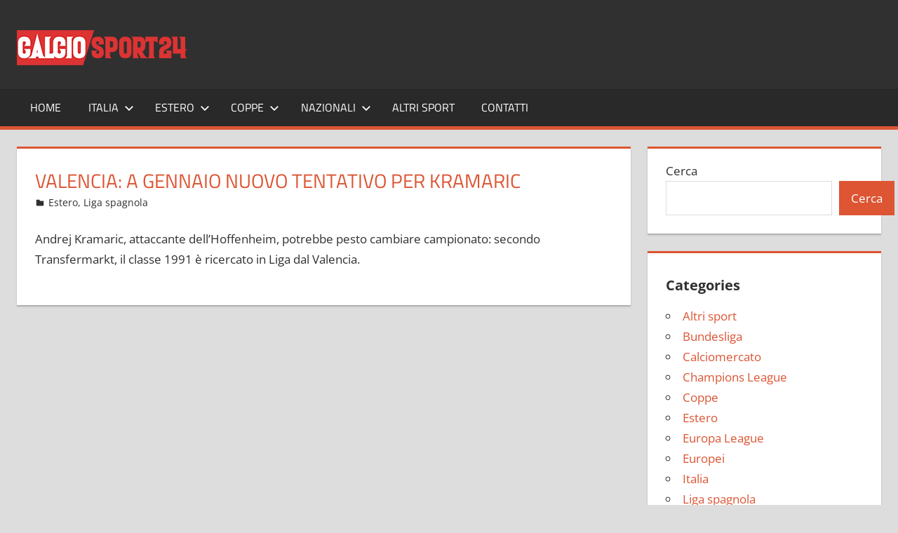

--- FILE ---
content_type: text/html; charset=UTF-8
request_url: https://calciosport24.it/estero/liga-spagnola/valencia-a-gennaio-nuovo-tentativo-per-kramaric/
body_size: 11711
content:
<!DOCTYPE html>
<html lang="it-IT">

<head>
<meta charset="UTF-8">
<meta name="viewport" content="width=device-width, initial-scale=1">
<link rel="profile" href="https://gmpg.org/xfn/11">
<link rel="pingback" href="">

<meta name='robots' content='index, follow, max-image-preview:large, max-snippet:-1, max-video-preview:-1' />
<script id="cookieyes" type="text/javascript" src="https://cdn-cookieyes.com/client_data/4f61e64e50009df172a4ad68/script.js"></script>
	<!-- This site is optimized with the Yoast SEO plugin v26.6 - https://yoast.com/wordpress/plugins/seo/ -->
	<title>Valencia: a gennaio nuovo tentativo per Kramaric - CalcioSport24</title>
	<meta name="description" content="Valencia: a gennaio nuovo tentativo per Kramaric" />
	<link rel="canonical" href="https://calciosport24.it/estero/valencia-a-gennaio-nuovo-tentativo-per-kramaric/" />
	<script type="application/ld+json" class="yoast-schema-graph">{"@context":"https://schema.org","@graph":[{"@type":"Article","@id":"https://calciosport24.it/estero/valencia-a-gennaio-nuovo-tentativo-per-kramaric/#article","isPartOf":{"@id":"https://calciosport24.it/estero/valencia-a-gennaio-nuovo-tentativo-per-kramaric/"},"author":{"name":"admin","@id":"https://calciosport24.it/#/schema/person/5d772424187259f458d1d4f9be0f47ad"},"headline":"Valencia: a gennaio nuovo tentativo per Kramaric","datePublished":"2021-09-26T06:36:47+00:00","dateModified":"2024-09-04T10:20:21+00:00","mainEntityOfPage":{"@id":"https://calciosport24.it/estero/valencia-a-gennaio-nuovo-tentativo-per-kramaric/"},"wordCount":25,"publisher":{"@id":"https://calciosport24.it/#organization"},"articleSection":["Estero","Liga spagnola"],"inLanguage":"it-IT"},{"@type":"WebPage","@id":"https://calciosport24.it/estero/valencia-a-gennaio-nuovo-tentativo-per-kramaric/","url":"https://calciosport24.it/estero/valencia-a-gennaio-nuovo-tentativo-per-kramaric/","name":"Valencia: a gennaio nuovo tentativo per Kramaric - CalcioSport24","isPartOf":{"@id":"https://calciosport24.it/#website"},"datePublished":"2021-09-26T06:36:47+00:00","dateModified":"2024-09-04T10:20:21+00:00","description":"Valencia: a gennaio nuovo tentativo per Kramaric","breadcrumb":{"@id":"https://calciosport24.it/estero/valencia-a-gennaio-nuovo-tentativo-per-kramaric/#breadcrumb"},"inLanguage":"it-IT","potentialAction":[{"@type":"ReadAction","target":["https://calciosport24.it/estero/valencia-a-gennaio-nuovo-tentativo-per-kramaric/"]}]},{"@type":"BreadcrumbList","@id":"https://calciosport24.it/estero/valencia-a-gennaio-nuovo-tentativo-per-kramaric/#breadcrumb","itemListElement":[{"@type":"ListItem","position":1,"name":"Home","item":"https://calciosport24.it/"},{"@type":"ListItem","position":2,"name":"Valencia: a gennaio nuovo tentativo per Kramaric"}]},{"@type":"WebSite","@id":"https://calciosport24.it/#website","url":"https://calciosport24.it/","name":"CalcioSport24","description":"Tutto sul mondo del calcio e non solo","publisher":{"@id":"https://calciosport24.it/#organization"},"potentialAction":[{"@type":"SearchAction","target":{"@type":"EntryPoint","urlTemplate":"https://calciosport24.it/?s={search_term_string}"},"query-input":{"@type":"PropertyValueSpecification","valueRequired":true,"valueName":"search_term_string"}}],"inLanguage":"it-IT"},{"@type":"Organization","@id":"https://calciosport24.it/#organization","name":"CalcioSport24","url":"https://calciosport24.it/","logo":{"@type":"ImageObject","inLanguage":"it-IT","@id":"https://calciosport24.it/#/schema/logo/image/","url":"https://calciosport24.it/wp-content/uploads/2023/08/logo250x50.png","contentUrl":"https://calciosport24.it/wp-content/uploads/2023/08/logo250x50.png","width":250,"height":50,"caption":"CalcioSport24"},"image":{"@id":"https://calciosport24.it/#/schema/logo/image/"}},{"@type":"Person","@id":"https://calciosport24.it/#/schema/person/5d772424187259f458d1d4f9be0f47ad","name":"admin","sameAs":["https://calciosport24.it"]}]}</script>
	<!-- / Yoast SEO plugin. -->


<link rel='dns-prefetch' href='//www.googletagmanager.com' />
<link rel="alternate" type="application/rss+xml" title="CalcioSport24 &raquo; Feed" href="https://calciosport24.it/feed/" />
<link rel="alternate" type="application/rss+xml" title="CalcioSport24 &raquo; Feed dei commenti" href="https://calciosport24.it/comments/feed/" />
<link rel="alternate" type="application/rss+xml" title="CalcioSport24 &raquo; Valencia: a gennaio nuovo tentativo per Kramaric Feed dei commenti" href="https://calciosport24.it/estero/valencia-a-gennaio-nuovo-tentativo-per-kramaric/feed/" />
<link rel="alternate" title="oEmbed (JSON)" type="application/json+oembed" href="https://calciosport24.it/wp-json/oembed/1.0/embed?url=https%3A%2F%2Fcalciosport24.it%2Festero%2Fvalencia-a-gennaio-nuovo-tentativo-per-kramaric%2F" />
<link rel="alternate" title="oEmbed (XML)" type="text/xml+oembed" href="https://calciosport24.it/wp-json/oembed/1.0/embed?url=https%3A%2F%2Fcalciosport24.it%2Festero%2Fvalencia-a-gennaio-nuovo-tentativo-per-kramaric%2F&#038;format=xml" />
<style id='wp-img-auto-sizes-contain-inline-css' type='text/css'>
img:is([sizes=auto i],[sizes^="auto," i]){contain-intrinsic-size:3000px 1500px}
/*# sourceURL=wp-img-auto-sizes-contain-inline-css */
</style>
<link rel='stylesheet' id='tortuga-theme-fonts-css' href='https://calciosport24.it/wp-content/fonts/8efdee803906e821bf67529d405f5244.css?ver=20201110' type='text/css' media='all' />
<style id='wp-emoji-styles-inline-css' type='text/css'>

	img.wp-smiley, img.emoji {
		display: inline !important;
		border: none !important;
		box-shadow: none !important;
		height: 1em !important;
		width: 1em !important;
		margin: 0 0.07em !important;
		vertical-align: -0.1em !important;
		background: none !important;
		padding: 0 !important;
	}
/*# sourceURL=wp-emoji-styles-inline-css */
</style>
<style id='wp-block-library-inline-css' type='text/css'>
:root{--wp-block-synced-color:#7a00df;--wp-block-synced-color--rgb:122,0,223;--wp-bound-block-color:var(--wp-block-synced-color);--wp-editor-canvas-background:#ddd;--wp-admin-theme-color:#007cba;--wp-admin-theme-color--rgb:0,124,186;--wp-admin-theme-color-darker-10:#006ba1;--wp-admin-theme-color-darker-10--rgb:0,107,160.5;--wp-admin-theme-color-darker-20:#005a87;--wp-admin-theme-color-darker-20--rgb:0,90,135;--wp-admin-border-width-focus:2px}@media (min-resolution:192dpi){:root{--wp-admin-border-width-focus:1.5px}}.wp-element-button{cursor:pointer}:root .has-very-light-gray-background-color{background-color:#eee}:root .has-very-dark-gray-background-color{background-color:#313131}:root .has-very-light-gray-color{color:#eee}:root .has-very-dark-gray-color{color:#313131}:root .has-vivid-green-cyan-to-vivid-cyan-blue-gradient-background{background:linear-gradient(135deg,#00d084,#0693e3)}:root .has-purple-crush-gradient-background{background:linear-gradient(135deg,#34e2e4,#4721fb 50%,#ab1dfe)}:root .has-hazy-dawn-gradient-background{background:linear-gradient(135deg,#faaca8,#dad0ec)}:root .has-subdued-olive-gradient-background{background:linear-gradient(135deg,#fafae1,#67a671)}:root .has-atomic-cream-gradient-background{background:linear-gradient(135deg,#fdd79a,#004a59)}:root .has-nightshade-gradient-background{background:linear-gradient(135deg,#330968,#31cdcf)}:root .has-midnight-gradient-background{background:linear-gradient(135deg,#020381,#2874fc)}:root{--wp--preset--font-size--normal:16px;--wp--preset--font-size--huge:42px}.has-regular-font-size{font-size:1em}.has-larger-font-size{font-size:2.625em}.has-normal-font-size{font-size:var(--wp--preset--font-size--normal)}.has-huge-font-size{font-size:var(--wp--preset--font-size--huge)}.has-text-align-center{text-align:center}.has-text-align-left{text-align:left}.has-text-align-right{text-align:right}.has-fit-text{white-space:nowrap!important}#end-resizable-editor-section{display:none}.aligncenter{clear:both}.items-justified-left{justify-content:flex-start}.items-justified-center{justify-content:center}.items-justified-right{justify-content:flex-end}.items-justified-space-between{justify-content:space-between}.screen-reader-text{border:0;clip-path:inset(50%);height:1px;margin:-1px;overflow:hidden;padding:0;position:absolute;width:1px;word-wrap:normal!important}.screen-reader-text:focus{background-color:#ddd;clip-path:none;color:#444;display:block;font-size:1em;height:auto;left:5px;line-height:normal;padding:15px 23px 14px;text-decoration:none;top:5px;width:auto;z-index:100000}html :where(.has-border-color){border-style:solid}html :where([style*=border-top-color]){border-top-style:solid}html :where([style*=border-right-color]){border-right-style:solid}html :where([style*=border-bottom-color]){border-bottom-style:solid}html :where([style*=border-left-color]){border-left-style:solid}html :where([style*=border-width]){border-style:solid}html :where([style*=border-top-width]){border-top-style:solid}html :where([style*=border-right-width]){border-right-style:solid}html :where([style*=border-bottom-width]){border-bottom-style:solid}html :where([style*=border-left-width]){border-left-style:solid}html :where(img[class*=wp-image-]){height:auto;max-width:100%}:where(figure){margin:0 0 1em}html :where(.is-position-sticky){--wp-admin--admin-bar--position-offset:var(--wp-admin--admin-bar--height,0px)}@media screen and (max-width:600px){html :where(.is-position-sticky){--wp-admin--admin-bar--position-offset:0px}}

/*# sourceURL=wp-block-library-inline-css */
</style><style id='wp-block-categories-inline-css' type='text/css'>
.wp-block-categories{box-sizing:border-box}.wp-block-categories.alignleft{margin-right:2em}.wp-block-categories.alignright{margin-left:2em}.wp-block-categories.wp-block-categories-dropdown.aligncenter{text-align:center}.wp-block-categories .wp-block-categories__label{display:block;width:100%}
/*# sourceURL=https://calciosport24.it/wp-includes/blocks/categories/style.min.css */
</style>
<style id='wp-block-heading-inline-css' type='text/css'>
h1:where(.wp-block-heading).has-background,h2:where(.wp-block-heading).has-background,h3:where(.wp-block-heading).has-background,h4:where(.wp-block-heading).has-background,h5:where(.wp-block-heading).has-background,h6:where(.wp-block-heading).has-background{padding:1.25em 2.375em}h1.has-text-align-left[style*=writing-mode]:where([style*=vertical-lr]),h1.has-text-align-right[style*=writing-mode]:where([style*=vertical-rl]),h2.has-text-align-left[style*=writing-mode]:where([style*=vertical-lr]),h2.has-text-align-right[style*=writing-mode]:where([style*=vertical-rl]),h3.has-text-align-left[style*=writing-mode]:where([style*=vertical-lr]),h3.has-text-align-right[style*=writing-mode]:where([style*=vertical-rl]),h4.has-text-align-left[style*=writing-mode]:where([style*=vertical-lr]),h4.has-text-align-right[style*=writing-mode]:where([style*=vertical-rl]),h5.has-text-align-left[style*=writing-mode]:where([style*=vertical-lr]),h5.has-text-align-right[style*=writing-mode]:where([style*=vertical-rl]),h6.has-text-align-left[style*=writing-mode]:where([style*=vertical-lr]),h6.has-text-align-right[style*=writing-mode]:where([style*=vertical-rl]){rotate:180deg}
/*# sourceURL=https://calciosport24.it/wp-includes/blocks/heading/style.min.css */
</style>
<style id='wp-block-image-inline-css' type='text/css'>
.wp-block-image>a,.wp-block-image>figure>a{display:inline-block}.wp-block-image img{box-sizing:border-box;height:auto;max-width:100%;vertical-align:bottom}@media not (prefers-reduced-motion){.wp-block-image img.hide{visibility:hidden}.wp-block-image img.show{animation:show-content-image .4s}}.wp-block-image[style*=border-radius] img,.wp-block-image[style*=border-radius]>a{border-radius:inherit}.wp-block-image.has-custom-border img{box-sizing:border-box}.wp-block-image.aligncenter{text-align:center}.wp-block-image.alignfull>a,.wp-block-image.alignwide>a{width:100%}.wp-block-image.alignfull img,.wp-block-image.alignwide img{height:auto;width:100%}.wp-block-image .aligncenter,.wp-block-image .alignleft,.wp-block-image .alignright,.wp-block-image.aligncenter,.wp-block-image.alignleft,.wp-block-image.alignright{display:table}.wp-block-image .aligncenter>figcaption,.wp-block-image .alignleft>figcaption,.wp-block-image .alignright>figcaption,.wp-block-image.aligncenter>figcaption,.wp-block-image.alignleft>figcaption,.wp-block-image.alignright>figcaption{caption-side:bottom;display:table-caption}.wp-block-image .alignleft{float:left;margin:.5em 1em .5em 0}.wp-block-image .alignright{float:right;margin:.5em 0 .5em 1em}.wp-block-image .aligncenter{margin-left:auto;margin-right:auto}.wp-block-image :where(figcaption){margin-bottom:1em;margin-top:.5em}.wp-block-image.is-style-circle-mask img{border-radius:9999px}@supports ((-webkit-mask-image:none) or (mask-image:none)) or (-webkit-mask-image:none){.wp-block-image.is-style-circle-mask img{border-radius:0;-webkit-mask-image:url('data:image/svg+xml;utf8,<svg viewBox="0 0 100 100" xmlns="http://www.w3.org/2000/svg"><circle cx="50" cy="50" r="50"/></svg>');mask-image:url('data:image/svg+xml;utf8,<svg viewBox="0 0 100 100" xmlns="http://www.w3.org/2000/svg"><circle cx="50" cy="50" r="50"/></svg>');mask-mode:alpha;-webkit-mask-position:center;mask-position:center;-webkit-mask-repeat:no-repeat;mask-repeat:no-repeat;-webkit-mask-size:contain;mask-size:contain}}:root :where(.wp-block-image.is-style-rounded img,.wp-block-image .is-style-rounded img){border-radius:9999px}.wp-block-image figure{margin:0}.wp-lightbox-container{display:flex;flex-direction:column;position:relative}.wp-lightbox-container img{cursor:zoom-in}.wp-lightbox-container img:hover+button{opacity:1}.wp-lightbox-container button{align-items:center;backdrop-filter:blur(16px) saturate(180%);background-color:#5a5a5a40;border:none;border-radius:4px;cursor:zoom-in;display:flex;height:20px;justify-content:center;opacity:0;padding:0;position:absolute;right:16px;text-align:center;top:16px;width:20px;z-index:100}@media not (prefers-reduced-motion){.wp-lightbox-container button{transition:opacity .2s ease}}.wp-lightbox-container button:focus-visible{outline:3px auto #5a5a5a40;outline:3px auto -webkit-focus-ring-color;outline-offset:3px}.wp-lightbox-container button:hover{cursor:pointer;opacity:1}.wp-lightbox-container button:focus{opacity:1}.wp-lightbox-container button:focus,.wp-lightbox-container button:hover,.wp-lightbox-container button:not(:hover):not(:active):not(.has-background){background-color:#5a5a5a40;border:none}.wp-lightbox-overlay{box-sizing:border-box;cursor:zoom-out;height:100vh;left:0;overflow:hidden;position:fixed;top:0;visibility:hidden;width:100%;z-index:100000}.wp-lightbox-overlay .close-button{align-items:center;cursor:pointer;display:flex;justify-content:center;min-height:40px;min-width:40px;padding:0;position:absolute;right:calc(env(safe-area-inset-right) + 16px);top:calc(env(safe-area-inset-top) + 16px);z-index:5000000}.wp-lightbox-overlay .close-button:focus,.wp-lightbox-overlay .close-button:hover,.wp-lightbox-overlay .close-button:not(:hover):not(:active):not(.has-background){background:none;border:none}.wp-lightbox-overlay .lightbox-image-container{height:var(--wp--lightbox-container-height);left:50%;overflow:hidden;position:absolute;top:50%;transform:translate(-50%,-50%);transform-origin:top left;width:var(--wp--lightbox-container-width);z-index:9999999999}.wp-lightbox-overlay .wp-block-image{align-items:center;box-sizing:border-box;display:flex;height:100%;justify-content:center;margin:0;position:relative;transform-origin:0 0;width:100%;z-index:3000000}.wp-lightbox-overlay .wp-block-image img{height:var(--wp--lightbox-image-height);min-height:var(--wp--lightbox-image-height);min-width:var(--wp--lightbox-image-width);width:var(--wp--lightbox-image-width)}.wp-lightbox-overlay .wp-block-image figcaption{display:none}.wp-lightbox-overlay button{background:none;border:none}.wp-lightbox-overlay .scrim{background-color:#fff;height:100%;opacity:.9;position:absolute;width:100%;z-index:2000000}.wp-lightbox-overlay.active{visibility:visible}@media not (prefers-reduced-motion){.wp-lightbox-overlay.active{animation:turn-on-visibility .25s both}.wp-lightbox-overlay.active img{animation:turn-on-visibility .35s both}.wp-lightbox-overlay.show-closing-animation:not(.active){animation:turn-off-visibility .35s both}.wp-lightbox-overlay.show-closing-animation:not(.active) img{animation:turn-off-visibility .25s both}.wp-lightbox-overlay.zoom.active{animation:none;opacity:1;visibility:visible}.wp-lightbox-overlay.zoom.active .lightbox-image-container{animation:lightbox-zoom-in .4s}.wp-lightbox-overlay.zoom.active .lightbox-image-container img{animation:none}.wp-lightbox-overlay.zoom.active .scrim{animation:turn-on-visibility .4s forwards}.wp-lightbox-overlay.zoom.show-closing-animation:not(.active){animation:none}.wp-lightbox-overlay.zoom.show-closing-animation:not(.active) .lightbox-image-container{animation:lightbox-zoom-out .4s}.wp-lightbox-overlay.zoom.show-closing-animation:not(.active) .lightbox-image-container img{animation:none}.wp-lightbox-overlay.zoom.show-closing-animation:not(.active) .scrim{animation:turn-off-visibility .4s forwards}}@keyframes show-content-image{0%{visibility:hidden}99%{visibility:hidden}to{visibility:visible}}@keyframes turn-on-visibility{0%{opacity:0}to{opacity:1}}@keyframes turn-off-visibility{0%{opacity:1;visibility:visible}99%{opacity:0;visibility:visible}to{opacity:0;visibility:hidden}}@keyframes lightbox-zoom-in{0%{transform:translate(calc((-100vw + var(--wp--lightbox-scrollbar-width))/2 + var(--wp--lightbox-initial-left-position)),calc(-50vh + var(--wp--lightbox-initial-top-position))) scale(var(--wp--lightbox-scale))}to{transform:translate(-50%,-50%) scale(1)}}@keyframes lightbox-zoom-out{0%{transform:translate(-50%,-50%) scale(1);visibility:visible}99%{visibility:visible}to{transform:translate(calc((-100vw + var(--wp--lightbox-scrollbar-width))/2 + var(--wp--lightbox-initial-left-position)),calc(-50vh + var(--wp--lightbox-initial-top-position))) scale(var(--wp--lightbox-scale));visibility:hidden}}
/*# sourceURL=https://calciosport24.it/wp-includes/blocks/image/style.min.css */
</style>
<style id='wp-block-search-inline-css' type='text/css'>
.wp-block-search__button{margin-left:10px;word-break:normal}.wp-block-search__button.has-icon{line-height:0}.wp-block-search__button svg{height:1.25em;min-height:24px;min-width:24px;width:1.25em;fill:currentColor;vertical-align:text-bottom}:where(.wp-block-search__button){border:1px solid #ccc;padding:6px 10px}.wp-block-search__inside-wrapper{display:flex;flex:auto;flex-wrap:nowrap;max-width:100%}.wp-block-search__label{width:100%}.wp-block-search.wp-block-search__button-only .wp-block-search__button{box-sizing:border-box;display:flex;flex-shrink:0;justify-content:center;margin-left:0;max-width:100%}.wp-block-search.wp-block-search__button-only .wp-block-search__inside-wrapper{min-width:0!important;transition-property:width}.wp-block-search.wp-block-search__button-only .wp-block-search__input{flex-basis:100%;transition-duration:.3s}.wp-block-search.wp-block-search__button-only.wp-block-search__searchfield-hidden,.wp-block-search.wp-block-search__button-only.wp-block-search__searchfield-hidden .wp-block-search__inside-wrapper{overflow:hidden}.wp-block-search.wp-block-search__button-only.wp-block-search__searchfield-hidden .wp-block-search__input{border-left-width:0!important;border-right-width:0!important;flex-basis:0;flex-grow:0;margin:0;min-width:0!important;padding-left:0!important;padding-right:0!important;width:0!important}:where(.wp-block-search__input){appearance:none;border:1px solid #949494;flex-grow:1;font-family:inherit;font-size:inherit;font-style:inherit;font-weight:inherit;letter-spacing:inherit;line-height:inherit;margin-left:0;margin-right:0;min-width:3rem;padding:8px;text-decoration:unset!important;text-transform:inherit}:where(.wp-block-search__button-inside .wp-block-search__inside-wrapper){background-color:#fff;border:1px solid #949494;box-sizing:border-box;padding:4px}:where(.wp-block-search__button-inside .wp-block-search__inside-wrapper) .wp-block-search__input{border:none;border-radius:0;padding:0 4px}:where(.wp-block-search__button-inside .wp-block-search__inside-wrapper) .wp-block-search__input:focus{outline:none}:where(.wp-block-search__button-inside .wp-block-search__inside-wrapper) :where(.wp-block-search__button){padding:4px 8px}.wp-block-search.aligncenter .wp-block-search__inside-wrapper{margin:auto}.wp-block[data-align=right] .wp-block-search.wp-block-search__button-only .wp-block-search__inside-wrapper{float:right}
/*# sourceURL=https://calciosport24.it/wp-includes/blocks/search/style.min.css */
</style>
<style id='wp-block-group-inline-css' type='text/css'>
.wp-block-group{box-sizing:border-box}:where(.wp-block-group.wp-block-group-is-layout-constrained){position:relative}
/*# sourceURL=https://calciosport24.it/wp-includes/blocks/group/style.min.css */
</style>
<style id='global-styles-inline-css' type='text/css'>
:root{--wp--preset--aspect-ratio--square: 1;--wp--preset--aspect-ratio--4-3: 4/3;--wp--preset--aspect-ratio--3-4: 3/4;--wp--preset--aspect-ratio--3-2: 3/2;--wp--preset--aspect-ratio--2-3: 2/3;--wp--preset--aspect-ratio--16-9: 16/9;--wp--preset--aspect-ratio--9-16: 9/16;--wp--preset--color--black: #000000;--wp--preset--color--cyan-bluish-gray: #abb8c3;--wp--preset--color--white: #ffffff;--wp--preset--color--pale-pink: #f78da7;--wp--preset--color--vivid-red: #cf2e2e;--wp--preset--color--luminous-vivid-orange: #ff6900;--wp--preset--color--luminous-vivid-amber: #fcb900;--wp--preset--color--light-green-cyan: #7bdcb5;--wp--preset--color--vivid-green-cyan: #00d084;--wp--preset--color--pale-cyan-blue: #8ed1fc;--wp--preset--color--vivid-cyan-blue: #0693e3;--wp--preset--color--vivid-purple: #9b51e0;--wp--preset--color--primary: #dd5533;--wp--preset--color--secondary: #c43c1a;--wp--preset--color--tertiary: #aa2200;--wp--preset--color--accent: #3355dd;--wp--preset--color--highlight: #2bc41a;--wp--preset--color--light-gray: #f0f0f0;--wp--preset--color--gray: #999999;--wp--preset--color--dark-gray: #303030;--wp--preset--gradient--vivid-cyan-blue-to-vivid-purple: linear-gradient(135deg,rgb(6,147,227) 0%,rgb(155,81,224) 100%);--wp--preset--gradient--light-green-cyan-to-vivid-green-cyan: linear-gradient(135deg,rgb(122,220,180) 0%,rgb(0,208,130) 100%);--wp--preset--gradient--luminous-vivid-amber-to-luminous-vivid-orange: linear-gradient(135deg,rgb(252,185,0) 0%,rgb(255,105,0) 100%);--wp--preset--gradient--luminous-vivid-orange-to-vivid-red: linear-gradient(135deg,rgb(255,105,0) 0%,rgb(207,46,46) 100%);--wp--preset--gradient--very-light-gray-to-cyan-bluish-gray: linear-gradient(135deg,rgb(238,238,238) 0%,rgb(169,184,195) 100%);--wp--preset--gradient--cool-to-warm-spectrum: linear-gradient(135deg,rgb(74,234,220) 0%,rgb(151,120,209) 20%,rgb(207,42,186) 40%,rgb(238,44,130) 60%,rgb(251,105,98) 80%,rgb(254,248,76) 100%);--wp--preset--gradient--blush-light-purple: linear-gradient(135deg,rgb(255,206,236) 0%,rgb(152,150,240) 100%);--wp--preset--gradient--blush-bordeaux: linear-gradient(135deg,rgb(254,205,165) 0%,rgb(254,45,45) 50%,rgb(107,0,62) 100%);--wp--preset--gradient--luminous-dusk: linear-gradient(135deg,rgb(255,203,112) 0%,rgb(199,81,192) 50%,rgb(65,88,208) 100%);--wp--preset--gradient--pale-ocean: linear-gradient(135deg,rgb(255,245,203) 0%,rgb(182,227,212) 50%,rgb(51,167,181) 100%);--wp--preset--gradient--electric-grass: linear-gradient(135deg,rgb(202,248,128) 0%,rgb(113,206,126) 100%);--wp--preset--gradient--midnight: linear-gradient(135deg,rgb(2,3,129) 0%,rgb(40,116,252) 100%);--wp--preset--font-size--small: 13px;--wp--preset--font-size--medium: 20px;--wp--preset--font-size--large: 36px;--wp--preset--font-size--x-large: 42px;--wp--preset--spacing--20: 0.44rem;--wp--preset--spacing--30: 0.67rem;--wp--preset--spacing--40: 1rem;--wp--preset--spacing--50: 1.5rem;--wp--preset--spacing--60: 2.25rem;--wp--preset--spacing--70: 3.38rem;--wp--preset--spacing--80: 5.06rem;--wp--preset--shadow--natural: 6px 6px 9px rgba(0, 0, 0, 0.2);--wp--preset--shadow--deep: 12px 12px 50px rgba(0, 0, 0, 0.4);--wp--preset--shadow--sharp: 6px 6px 0px rgba(0, 0, 0, 0.2);--wp--preset--shadow--outlined: 6px 6px 0px -3px rgb(255, 255, 255), 6px 6px rgb(0, 0, 0);--wp--preset--shadow--crisp: 6px 6px 0px rgb(0, 0, 0);}:where(.is-layout-flex){gap: 0.5em;}:where(.is-layout-grid){gap: 0.5em;}body .is-layout-flex{display: flex;}.is-layout-flex{flex-wrap: wrap;align-items: center;}.is-layout-flex > :is(*, div){margin: 0;}body .is-layout-grid{display: grid;}.is-layout-grid > :is(*, div){margin: 0;}:where(.wp-block-columns.is-layout-flex){gap: 2em;}:where(.wp-block-columns.is-layout-grid){gap: 2em;}:where(.wp-block-post-template.is-layout-flex){gap: 1.25em;}:where(.wp-block-post-template.is-layout-grid){gap: 1.25em;}.has-black-color{color: var(--wp--preset--color--black) !important;}.has-cyan-bluish-gray-color{color: var(--wp--preset--color--cyan-bluish-gray) !important;}.has-white-color{color: var(--wp--preset--color--white) !important;}.has-pale-pink-color{color: var(--wp--preset--color--pale-pink) !important;}.has-vivid-red-color{color: var(--wp--preset--color--vivid-red) !important;}.has-luminous-vivid-orange-color{color: var(--wp--preset--color--luminous-vivid-orange) !important;}.has-luminous-vivid-amber-color{color: var(--wp--preset--color--luminous-vivid-amber) !important;}.has-light-green-cyan-color{color: var(--wp--preset--color--light-green-cyan) !important;}.has-vivid-green-cyan-color{color: var(--wp--preset--color--vivid-green-cyan) !important;}.has-pale-cyan-blue-color{color: var(--wp--preset--color--pale-cyan-blue) !important;}.has-vivid-cyan-blue-color{color: var(--wp--preset--color--vivid-cyan-blue) !important;}.has-vivid-purple-color{color: var(--wp--preset--color--vivid-purple) !important;}.has-black-background-color{background-color: var(--wp--preset--color--black) !important;}.has-cyan-bluish-gray-background-color{background-color: var(--wp--preset--color--cyan-bluish-gray) !important;}.has-white-background-color{background-color: var(--wp--preset--color--white) !important;}.has-pale-pink-background-color{background-color: var(--wp--preset--color--pale-pink) !important;}.has-vivid-red-background-color{background-color: var(--wp--preset--color--vivid-red) !important;}.has-luminous-vivid-orange-background-color{background-color: var(--wp--preset--color--luminous-vivid-orange) !important;}.has-luminous-vivid-amber-background-color{background-color: var(--wp--preset--color--luminous-vivid-amber) !important;}.has-light-green-cyan-background-color{background-color: var(--wp--preset--color--light-green-cyan) !important;}.has-vivid-green-cyan-background-color{background-color: var(--wp--preset--color--vivid-green-cyan) !important;}.has-pale-cyan-blue-background-color{background-color: var(--wp--preset--color--pale-cyan-blue) !important;}.has-vivid-cyan-blue-background-color{background-color: var(--wp--preset--color--vivid-cyan-blue) !important;}.has-vivid-purple-background-color{background-color: var(--wp--preset--color--vivid-purple) !important;}.has-black-border-color{border-color: var(--wp--preset--color--black) !important;}.has-cyan-bluish-gray-border-color{border-color: var(--wp--preset--color--cyan-bluish-gray) !important;}.has-white-border-color{border-color: var(--wp--preset--color--white) !important;}.has-pale-pink-border-color{border-color: var(--wp--preset--color--pale-pink) !important;}.has-vivid-red-border-color{border-color: var(--wp--preset--color--vivid-red) !important;}.has-luminous-vivid-orange-border-color{border-color: var(--wp--preset--color--luminous-vivid-orange) !important;}.has-luminous-vivid-amber-border-color{border-color: var(--wp--preset--color--luminous-vivid-amber) !important;}.has-light-green-cyan-border-color{border-color: var(--wp--preset--color--light-green-cyan) !important;}.has-vivid-green-cyan-border-color{border-color: var(--wp--preset--color--vivid-green-cyan) !important;}.has-pale-cyan-blue-border-color{border-color: var(--wp--preset--color--pale-cyan-blue) !important;}.has-vivid-cyan-blue-border-color{border-color: var(--wp--preset--color--vivid-cyan-blue) !important;}.has-vivid-purple-border-color{border-color: var(--wp--preset--color--vivid-purple) !important;}.has-vivid-cyan-blue-to-vivid-purple-gradient-background{background: var(--wp--preset--gradient--vivid-cyan-blue-to-vivid-purple) !important;}.has-light-green-cyan-to-vivid-green-cyan-gradient-background{background: var(--wp--preset--gradient--light-green-cyan-to-vivid-green-cyan) !important;}.has-luminous-vivid-amber-to-luminous-vivid-orange-gradient-background{background: var(--wp--preset--gradient--luminous-vivid-amber-to-luminous-vivid-orange) !important;}.has-luminous-vivid-orange-to-vivid-red-gradient-background{background: var(--wp--preset--gradient--luminous-vivid-orange-to-vivid-red) !important;}.has-very-light-gray-to-cyan-bluish-gray-gradient-background{background: var(--wp--preset--gradient--very-light-gray-to-cyan-bluish-gray) !important;}.has-cool-to-warm-spectrum-gradient-background{background: var(--wp--preset--gradient--cool-to-warm-spectrum) !important;}.has-blush-light-purple-gradient-background{background: var(--wp--preset--gradient--blush-light-purple) !important;}.has-blush-bordeaux-gradient-background{background: var(--wp--preset--gradient--blush-bordeaux) !important;}.has-luminous-dusk-gradient-background{background: var(--wp--preset--gradient--luminous-dusk) !important;}.has-pale-ocean-gradient-background{background: var(--wp--preset--gradient--pale-ocean) !important;}.has-electric-grass-gradient-background{background: var(--wp--preset--gradient--electric-grass) !important;}.has-midnight-gradient-background{background: var(--wp--preset--gradient--midnight) !important;}.has-small-font-size{font-size: var(--wp--preset--font-size--small) !important;}.has-medium-font-size{font-size: var(--wp--preset--font-size--medium) !important;}.has-large-font-size{font-size: var(--wp--preset--font-size--large) !important;}.has-x-large-font-size{font-size: var(--wp--preset--font-size--x-large) !important;}
/*# sourceURL=global-styles-inline-css */
</style>

<style id='classic-theme-styles-inline-css' type='text/css'>
/*! This file is auto-generated */
.wp-block-button__link{color:#fff;background-color:#32373c;border-radius:9999px;box-shadow:none;text-decoration:none;padding:calc(.667em + 2px) calc(1.333em + 2px);font-size:1.125em}.wp-block-file__button{background:#32373c;color:#fff;text-decoration:none}
/*# sourceURL=/wp-includes/css/classic-themes.min.css */
</style>
<link rel='stylesheet' id='tortuga-stylesheet-css' href='https://calciosport24.it/wp-content/themes/tortuga/style.css?ver=2.3.9' type='text/css' media='all' />
<style id='tortuga-stylesheet-inline-css' type='text/css'>
.site-title, .site-description, .type-post .entry-footer .post-navigation { position: absolute; clip: rect(1px, 1px, 1px, 1px); width: 1px; height: 1px; overflow: hidden; }
/*# sourceURL=tortuga-stylesheet-inline-css */
</style>
<link rel='stylesheet' id='tortuga-safari-flexbox-fixes-css' href='https://calciosport24.it/wp-content/themes/tortuga/assets/css/safari-flexbox-fixes.css?ver=20200420' type='text/css' media='all' />
<script type="text/javascript" src="https://calciosport24.it/wp-content/themes/tortuga/assets/js/svgxuse.min.js?ver=1.2.6" id="svgxuse-js"></script>

<!-- Snippet del tag Google (gtag.js) aggiunto da Site Kit -->
<!-- Snippet Google Analytics aggiunto da Site Kit -->
<script type="text/javascript" src="https://www.googletagmanager.com/gtag/js?id=GT-57SF5HGD" id="google_gtagjs-js" async></script>
<script type="text/javascript" id="google_gtagjs-js-after">
/* <![CDATA[ */
window.dataLayer = window.dataLayer || [];function gtag(){dataLayer.push(arguments);}
gtag("set","linker",{"domains":["calciosport24.it"]});
gtag("js", new Date());
gtag("set", "developer_id.dZTNiMT", true);
gtag("config", "GT-57SF5HGD");
//# sourceURL=google_gtagjs-js-after
/* ]]> */
</script>
<link rel="https://api.w.org/" href="https://calciosport24.it/wp-json/" /><link rel="alternate" title="JSON" type="application/json" href="https://calciosport24.it/wp-json/wp/v2/posts/1919" /><link rel="EditURI" type="application/rsd+xml" title="RSD" href="https://calciosport24.it/xmlrpc.php?rsd" />
<meta name="generator" content="WordPress 6.9" />
<link rel='shortlink' href='https://calciosport24.it/?p=1919' />
<meta name="generator" content="Site Kit by Google 1.168.0" /><link rel="icon" href="https://calciosport24.it/wp-content/uploads/2023/08/cropped-icona-32x32.png" sizes="32x32" />
<link rel="icon" href="https://calciosport24.it/wp-content/uploads/2023/08/cropped-icona-192x192.png" sizes="192x192" />
<link rel="apple-touch-icon" href="https://calciosport24.it/wp-content/uploads/2023/08/cropped-icona-180x180.png" />
<meta name="msapplication-TileImage" content="https://calciosport24.it/wp-content/uploads/2023/08/cropped-icona-270x270.png" />
		<style type="text/css" id="wp-custom-css">
			.amazon-button {
    background-color: #0096FF;
    color: white; 
    padding: 10px 20px;
    font-size: 16px;
    font-weight: bold;
    border: none; 
    border-radius: 5px;
    cursor: pointer; 
    transition: background-color 0.3s ease;
}

.amazon-button:hover {
    background-color: #e68900; /* Colore di sfondo più scuro quando si passa sopra */
}
		</style>
		</head>

<body class="wp-singular post-template-default single single-post postid-1919 single-format-standard wp-custom-logo wp-embed-responsive wp-theme-tortuga post-layout-two-columns post-layout-columns date-hidden author-hidden comments-hidden">

	
	<div id="page" class="hfeed site">

		<a class="skip-link screen-reader-text" href="#content">Salta al contenuto</a>

		
		
		<header id="masthead" class="site-header clearfix" role="banner">

			<div class="header-main container clearfix">

				<div id="logo" class="site-branding clearfix">

					<a href="https://calciosport24.it/" class="custom-logo-link" rel="home"><img width="250" height="50" src="https://calciosport24.it/wp-content/uploads/2023/08/logo250x50.png" class="custom-logo" alt="CalcioSport24" decoding="async" /></a>					
			<p class="site-title"><a href="https://calciosport24.it/" rel="home">CalcioSport24</a></p>

								
			<p class="site-description">Tutto sul mondo del calcio e non solo</p>

			
				</div><!-- .site-branding -->

				<div class="header-widgets clearfix">

					
				</div><!-- .header-widgets -->

			</div><!-- .header-main -->

			

	<div id="main-navigation-wrap" class="primary-navigation-wrap">

		<div class="primary-navigation-container container">

			
			<button class="primary-menu-toggle menu-toggle" aria-controls="primary-menu" aria-expanded="false" >
				<svg class="icon icon-menu" aria-hidden="true" role="img"> <use xlink:href="https://calciosport24.it/wp-content/themes/tortuga/assets/icons/genericons-neue.svg#menu"></use> </svg><svg class="icon icon-close" aria-hidden="true" role="img"> <use xlink:href="https://calciosport24.it/wp-content/themes/tortuga/assets/icons/genericons-neue.svg#close"></use> </svg>				<span class="menu-toggle-text">Menu</span>
			</button>

			<div class="primary-navigation">

				<nav id="site-navigation" class="main-navigation" role="navigation"  aria-label="Menu principale">

					<ul id="primary-menu" class="menu"><li id="menu-item-5950" class="menu-item menu-item-type-custom menu-item-object-custom menu-item-home menu-item-5950"><a href="https://calciosport24.it/">Home</a></li>
<li id="menu-item-5963" class="menu-item menu-item-type-taxonomy menu-item-object-category menu-item-has-children menu-item-5963"><a href="https://calciosport24.it/italia/">Italia<svg class="icon icon-expand" aria-hidden="true" role="img"> <use xlink:href="https://calciosport24.it/wp-content/themes/tortuga/assets/icons/genericons-neue.svg#expand"></use> </svg></a>
<ul class="sub-menu">
	<li id="menu-item-5964" class="menu-item menu-item-type-taxonomy menu-item-object-category menu-item-5964"><a href="https://calciosport24.it/italia/serie-a/">Serie A</a></li>
</ul>
</li>
<li id="menu-item-5958" class="menu-item menu-item-type-taxonomy menu-item-object-category current-post-ancestor current-menu-parent current-post-parent menu-item-has-children menu-item-5958"><a href="https://calciosport24.it/estero/">Estero<svg class="icon icon-expand" aria-hidden="true" role="img"> <use xlink:href="https://calciosport24.it/wp-content/themes/tortuga/assets/icons/genericons-neue.svg#expand"></use> </svg></a>
<ul class="sub-menu">
	<li id="menu-item-5962" class="menu-item menu-item-type-taxonomy menu-item-object-category menu-item-5962"><a href="https://calciosport24.it/estero/premier-league/">Premier league</a></li>
	<li id="menu-item-5960" class="menu-item menu-item-type-taxonomy menu-item-object-category current-post-ancestor current-menu-parent current-post-parent menu-item-5960"><a href="https://calciosport24.it/estero/liga-spagnola/">Liga spagnola</a></li>
	<li id="menu-item-5961" class="menu-item menu-item-type-taxonomy menu-item-object-category menu-item-5961"><a href="https://calciosport24.it/estero/ligue-1/">Ligue 1</a></li>
	<li id="menu-item-5959" class="menu-item menu-item-type-taxonomy menu-item-object-category menu-item-5959"><a href="https://calciosport24.it/estero/bundesliga/">Bundesliga</a></li>
</ul>
</li>
<li id="menu-item-5955" class="menu-item menu-item-type-taxonomy menu-item-object-category menu-item-has-children menu-item-5955"><a href="https://calciosport24.it/coppe/">Coppe<svg class="icon icon-expand" aria-hidden="true" role="img"> <use xlink:href="https://calciosport24.it/wp-content/themes/tortuga/assets/icons/genericons-neue.svg#expand"></use> </svg></a>
<ul class="sub-menu">
	<li id="menu-item-5956" class="menu-item menu-item-type-taxonomy menu-item-object-category menu-item-5956"><a href="https://calciosport24.it/coppe/champions-league/">Champions League</a></li>
	<li id="menu-item-5957" class="menu-item menu-item-type-taxonomy menu-item-object-category menu-item-5957"><a href="https://calciosport24.it/coppe/europa-league/">Europa League</a></li>
</ul>
</li>
<li id="menu-item-5965" class="menu-item menu-item-type-taxonomy menu-item-object-category menu-item-has-children menu-item-5965"><a href="https://calciosport24.it/nazionali/">Nazionali<svg class="icon icon-expand" aria-hidden="true" role="img"> <use xlink:href="https://calciosport24.it/wp-content/themes/tortuga/assets/icons/genericons-neue.svg#expand"></use> </svg></a>
<ul class="sub-menu">
	<li id="menu-item-5966" class="menu-item menu-item-type-taxonomy menu-item-object-category menu-item-5966"><a href="https://calciosport24.it/nazionali/europei/">Europei</a></li>
	<li id="menu-item-5967" class="menu-item menu-item-type-taxonomy menu-item-object-category menu-item-5967"><a href="https://calciosport24.it/nazionali/mondiali/">Mondiali</a></li>
</ul>
</li>
<li id="menu-item-5953" class="menu-item menu-item-type-taxonomy menu-item-object-category menu-item-5953"><a href="https://calciosport24.it/altri-sport/">Altri sport</a></li>
<li id="menu-item-5968" class="menu-item menu-item-type-post_type menu-item-object-page menu-item-5968"><a href="https://calciosport24.it/contatti/">Contatti</a></li>
</ul>				</nav><!-- #site-navigation -->

			</div><!-- .primary-navigation -->

		</div>

	</div>



		</header><!-- #masthead -->

		
		
		
		<div id="content" class="site-content container clearfix">

	<section id="primary" class="content-single content-area">
		<main id="main" class="site-main" role="main">

		
<article id="post-1919" class="post-1919 post type-post status-publish format-standard hentry category-estero category-liga-spagnola">

	
	<header class="entry-header">

		<h1 class="entry-title">Valencia: a gennaio nuovo tentativo per Kramaric</h1>
		<div class="entry-meta"><span class="meta-date"><svg class="icon icon-standard" aria-hidden="true" role="img"> <use xlink:href="https://calciosport24.it/wp-content/themes/tortuga/assets/icons/genericons-neue.svg#standard"></use> </svg><a href="https://calciosport24.it/estero/valencia-a-gennaio-nuovo-tentativo-per-kramaric/" title="8:36 am" rel="bookmark"><time class="entry-date published updated" datetime="2021-09-26T08:36:47+02:00">Settembre 26, 2021</time></a></span><span class="meta-author"> <svg class="icon icon-user" aria-hidden="true" role="img"> <use xlink:href="https://calciosport24.it/wp-content/themes/tortuga/assets/icons/genericons-neue.svg#user"></use> </svg><span class="author vcard"><a class="url fn n" href="https://calciosport24.it/author/calcio-adminsport/" title="Visualizza tutti gli articoli di admin" rel="author">admin</a></span></span><span class="meta-category"> <svg class="icon icon-category" aria-hidden="true" role="img"> <use xlink:href="https://calciosport24.it/wp-content/themes/tortuga/assets/icons/genericons-neue.svg#category"></use> </svg><a href="https://calciosport24.it/estero/" rel="category tag">Estero</a>, <a href="https://calciosport24.it/estero/liga-spagnola/" rel="category tag">Liga spagnola</a></span><span class="meta-comments"> <svg class="icon icon-edit" aria-hidden="true" role="img"> <use xlink:href="https://calciosport24.it/wp-content/themes/tortuga/assets/icons/genericons-neue.svg#edit"></use> </svg><a href="https://calciosport24.it/estero/valencia-a-gennaio-nuovo-tentativo-per-kramaric/#comments">10 commenti</a></span></div>
	</header><!-- .entry-header -->

	<div class="entry-content clearfix">

		<p>Andrej Kramaric, attaccante dell&#8217;Hoffenheim, potrebbe pesto cambiare campionato: secondo Transfermarkt, il classe 1991 è ricercato in Liga dal Valencia.</p>

		
	</div><!-- .entry-content -->

	<footer class="entry-footer">

						
	</footer><!-- .entry-footer -->

</article>

		</main><!-- #main -->
	</section><!-- #primary -->

	
	<section id="secondary" class="sidebar widget-area clearfix" role="complementary">

		<div class="widget-wrap"><aside id="block-2" class="widget widget_block widget_search clearfix"><form role="search" method="get" action="https://calciosport24.it/" class="wp-block-search__button-outside wp-block-search__text-button wp-block-search"    ><label class="wp-block-search__label" for="wp-block-search__input-1" >Cerca</label><div class="wp-block-search__inside-wrapper" ><input class="wp-block-search__input" id="wp-block-search__input-1" placeholder="" value="" type="search" name="s" required /><button aria-label="Cerca" class="wp-block-search__button wp-element-button" type="submit" >Cerca</button></div></form></aside></div><div class="widget-wrap"><aside id="block-6" class="widget widget_block clearfix">
<div class="wp-block-group"><div class="wp-block-group__inner-container is-layout-flow wp-block-group-is-layout-flow">
<h5 class="wp-block-heading">Categories</h5>


<ul class="wp-block-categories-list wp-block-categories">	<li class="cat-item cat-item-16"><a href="https://calciosport24.it/altri-sport/">Altri sport</a>
</li>
	<li class="cat-item cat-item-13"><a href="https://calciosport24.it/estero/bundesliga/">Bundesliga</a>
</li>
	<li class="cat-item cat-item-8"><a href="https://calciosport24.it/calciomercato/">Calciomercato</a>
</li>
	<li class="cat-item cat-item-11"><a href="https://calciosport24.it/coppe/champions-league/">Champions League</a>
</li>
	<li class="cat-item cat-item-10"><a href="https://calciosport24.it/coppe/">Coppe</a>
</li>
	<li class="cat-item cat-item-2"><a href="https://calciosport24.it/estero/">Estero</a>
</li>
	<li class="cat-item cat-item-12"><a href="https://calciosport24.it/coppe/europa-league/">Europa League</a>
</li>
	<li class="cat-item cat-item-7"><a href="https://calciosport24.it/nazionali/europei/">Europei</a>
</li>
	<li class="cat-item cat-item-4"><a href="https://calciosport24.it/italia/">Italia</a>
</li>
	<li class="cat-item cat-item-14"><a href="https://calciosport24.it/estero/liga-spagnola/">Liga spagnola</a>
</li>
	<li class="cat-item cat-item-3"><a href="https://calciosport24.it/estero/ligue-1/">Ligue 1</a>
</li>
	<li class="cat-item cat-item-15"><a href="https://calciosport24.it/nazionali/mondiali/">Mondiali</a>
</li>
	<li class="cat-item cat-item-6"><a href="https://calciosport24.it/nazionali/">Nazionali</a>
</li>
	<li class="cat-item cat-item-9"><a href="https://calciosport24.it/estero/premier-league/">Premier league</a>
</li>
	<li class="cat-item cat-item-5"><a href="https://calciosport24.it/italia/serie-a/">Serie A</a>
</li>
</ul></div></div>
</aside></div><div class="widget-wrap"><aside id="block-8" class="widget widget_block widget_media_image clearfix">
<figure class="wp-block-image size-large"><img loading="lazy" decoding="async" width="1024" height="854" src="https://calciosport24.it/wp-content/uploads/2023/08/Pubblicita-1024x854.png" alt="" class="wp-image-5924" srcset="https://calciosport24.it/wp-content/uploads/2023/08/Pubblicita-1024x854.png 1024w, https://calciosport24.it/wp-content/uploads/2023/08/Pubblicita-300x250.png 300w, https://calciosport24.it/wp-content/uploads/2023/08/Pubblicita-768x640.png 768w, https://calciosport24.it/wp-content/uploads/2023/08/Pubblicita-1536x1280.png 1536w, https://calciosport24.it/wp-content/uploads/2023/08/Pubblicita-2048x1707.png 2048w" sizes="auto, (max-width: 1024px) 100vw, 1024px" /></figure>
</aside></div>
	</section><!-- #secondary -->



	</div><!-- #content -->

	
	<div id="footer" class="footer-wrap">

		<footer id="colophon" class="site-footer container clearfix" role="contentinfo">

			
			<div id="footer-text" class="site-info">
				
	<span class="credit-link">
		Copyright 2026 © Calcio Sport 24 | Tutti i diritti riservati. Privacy Policy	</span>

				</div><!-- .site-info -->

		</footer><!-- #colophon -->

	</div>

</div><!-- #page -->

<script type="speculationrules">
{"prefetch":[{"source":"document","where":{"and":[{"href_matches":"/*"},{"not":{"href_matches":["/wp-*.php","/wp-admin/*","/wp-content/uploads/*","/wp-content/*","/wp-content/plugins/*","/wp-content/themes/tortuga/*","/*\\?(.+)"]}},{"not":{"selector_matches":"a[rel~=\"nofollow\"]"}},{"not":{"selector_matches":".no-prefetch, .no-prefetch a"}}]},"eagerness":"conservative"}]}
</script>
<script type="text/javascript" id="tortuga-navigation-js-extra">
/* <![CDATA[ */
var tortugaScreenReaderText = {"expand":"Espandi il sottomenu","collapse":"Comprimi il sottomenu","icon":"\u003Csvg class=\"icon icon-expand\" aria-hidden=\"true\" role=\"img\"\u003E \u003Cuse xlink:href=\"https://calciosport24.it/wp-content/themes/tortuga/assets/icons/genericons-neue.svg#expand\"\u003E\u003C/use\u003E \u003C/svg\u003E"};
//# sourceURL=tortuga-navigation-js-extra
/* ]]> */
</script>
<script type="text/javascript" src="https://calciosport24.it/wp-content/themes/tortuga/assets/js/navigation.min.js?ver=20220224" id="tortuga-navigation-js"></script>
<script id="wp-emoji-settings" type="application/json">
{"baseUrl":"https://s.w.org/images/core/emoji/17.0.2/72x72/","ext":".png","svgUrl":"https://s.w.org/images/core/emoji/17.0.2/svg/","svgExt":".svg","source":{"concatemoji":"https://calciosport24.it/wp-includes/js/wp-emoji-release.min.js?ver=6.9"}}
</script>
<script type="module">
/* <![CDATA[ */
/*! This file is auto-generated */
const a=JSON.parse(document.getElementById("wp-emoji-settings").textContent),o=(window._wpemojiSettings=a,"wpEmojiSettingsSupports"),s=["flag","emoji"];function i(e){try{var t={supportTests:e,timestamp:(new Date).valueOf()};sessionStorage.setItem(o,JSON.stringify(t))}catch(e){}}function c(e,t,n){e.clearRect(0,0,e.canvas.width,e.canvas.height),e.fillText(t,0,0);t=new Uint32Array(e.getImageData(0,0,e.canvas.width,e.canvas.height).data);e.clearRect(0,0,e.canvas.width,e.canvas.height),e.fillText(n,0,0);const a=new Uint32Array(e.getImageData(0,0,e.canvas.width,e.canvas.height).data);return t.every((e,t)=>e===a[t])}function p(e,t){e.clearRect(0,0,e.canvas.width,e.canvas.height),e.fillText(t,0,0);var n=e.getImageData(16,16,1,1);for(let e=0;e<n.data.length;e++)if(0!==n.data[e])return!1;return!0}function u(e,t,n,a){switch(t){case"flag":return n(e,"\ud83c\udff3\ufe0f\u200d\u26a7\ufe0f","\ud83c\udff3\ufe0f\u200b\u26a7\ufe0f")?!1:!n(e,"\ud83c\udde8\ud83c\uddf6","\ud83c\udde8\u200b\ud83c\uddf6")&&!n(e,"\ud83c\udff4\udb40\udc67\udb40\udc62\udb40\udc65\udb40\udc6e\udb40\udc67\udb40\udc7f","\ud83c\udff4\u200b\udb40\udc67\u200b\udb40\udc62\u200b\udb40\udc65\u200b\udb40\udc6e\u200b\udb40\udc67\u200b\udb40\udc7f");case"emoji":return!a(e,"\ud83e\u1fac8")}return!1}function f(e,t,n,a){let r;const o=(r="undefined"!=typeof WorkerGlobalScope&&self instanceof WorkerGlobalScope?new OffscreenCanvas(300,150):document.createElement("canvas")).getContext("2d",{willReadFrequently:!0}),s=(o.textBaseline="top",o.font="600 32px Arial",{});return e.forEach(e=>{s[e]=t(o,e,n,a)}),s}function r(e){var t=document.createElement("script");t.src=e,t.defer=!0,document.head.appendChild(t)}a.supports={everything:!0,everythingExceptFlag:!0},new Promise(t=>{let n=function(){try{var e=JSON.parse(sessionStorage.getItem(o));if("object"==typeof e&&"number"==typeof e.timestamp&&(new Date).valueOf()<e.timestamp+604800&&"object"==typeof e.supportTests)return e.supportTests}catch(e){}return null}();if(!n){if("undefined"!=typeof Worker&&"undefined"!=typeof OffscreenCanvas&&"undefined"!=typeof URL&&URL.createObjectURL&&"undefined"!=typeof Blob)try{var e="postMessage("+f.toString()+"("+[JSON.stringify(s),u.toString(),c.toString(),p.toString()].join(",")+"));",a=new Blob([e],{type:"text/javascript"});const r=new Worker(URL.createObjectURL(a),{name:"wpTestEmojiSupports"});return void(r.onmessage=e=>{i(n=e.data),r.terminate(),t(n)})}catch(e){}i(n=f(s,u,c,p))}t(n)}).then(e=>{for(const n in e)a.supports[n]=e[n],a.supports.everything=a.supports.everything&&a.supports[n],"flag"!==n&&(a.supports.everythingExceptFlag=a.supports.everythingExceptFlag&&a.supports[n]);var t;a.supports.everythingExceptFlag=a.supports.everythingExceptFlag&&!a.supports.flag,a.supports.everything||((t=a.source||{}).concatemoji?r(t.concatemoji):t.wpemoji&&t.twemoji&&(r(t.twemoji),r(t.wpemoji)))});
//# sourceURL=https://calciosport24.it/wp-includes/js/wp-emoji-loader.min.js
/* ]]> */
</script>

<script defer src="https://static.cloudflareinsights.com/beacon.min.js/vcd15cbe7772f49c399c6a5babf22c1241717689176015" integrity="sha512-ZpsOmlRQV6y907TI0dKBHq9Md29nnaEIPlkf84rnaERnq6zvWvPUqr2ft8M1aS28oN72PdrCzSjY4U6VaAw1EQ==" data-cf-beacon='{"version":"2024.11.0","token":"33eab39cb3834ff9a5914668061465a1","r":1,"server_timing":{"name":{"cfCacheStatus":true,"cfEdge":true,"cfExtPri":true,"cfL4":true,"cfOrigin":true,"cfSpeedBrain":true},"location_startswith":null}}' crossorigin="anonymous"></script>
</body>
</html>
